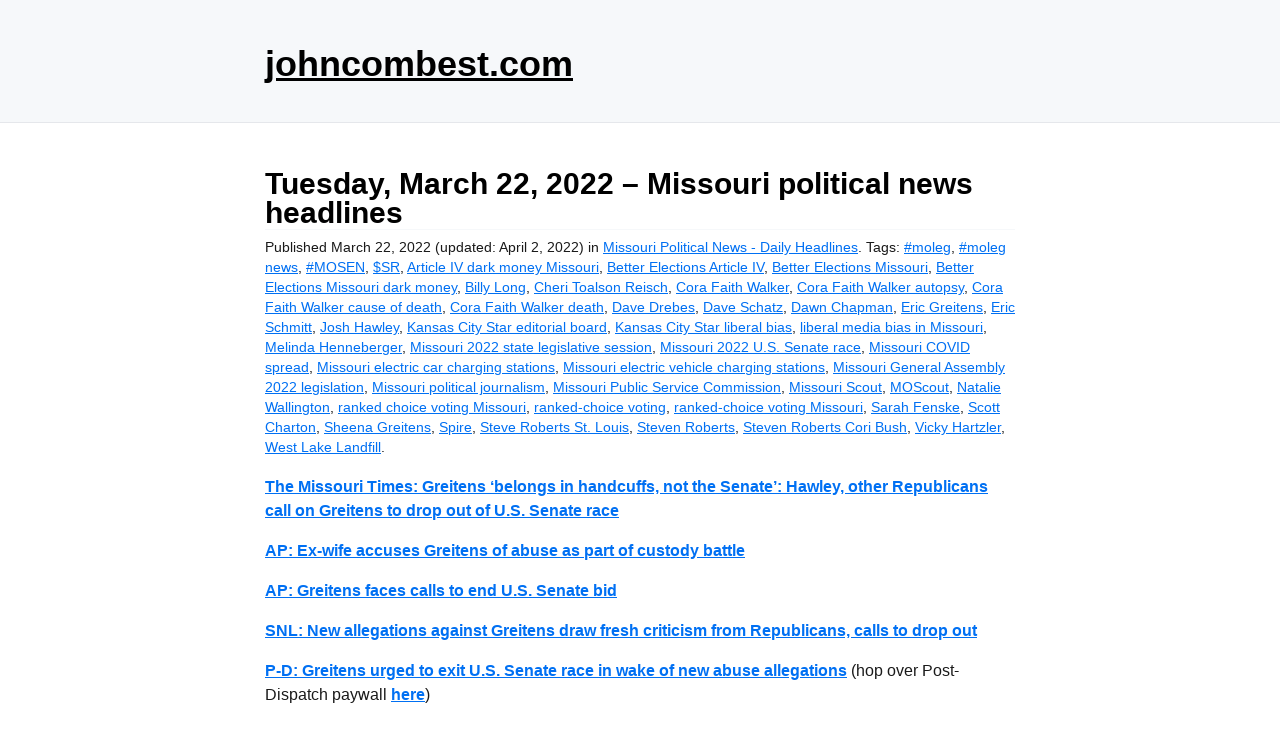

--- FILE ---
content_type: text/html; charset=UTF-8
request_url: https://johncombest.com/2022/03/22/tuesday-march-22-2022-missouri-political-news-headlines/
body_size: 10620
content:
<!DOCTYPE html>
<html lang="en-US">
<head>
    <meta charset="UTF-8">
    <meta name="viewport" content="width=device-width, initial-scale=1.0">
    <title>Tuesday, March 22, 2022 &#8211; Missouri political news headlines &#8211; johncombest.com</title>
<meta name='robots' content='max-image-preview:large' />
<link rel='dns-prefetch' href='//www.googletagmanager.com' />
<link rel='dns-prefetch' href='//pagead2.googlesyndication.com' />
<link rel="alternate" type="application/rss+xml" title="johncombest.com &raquo; Feed" href="https://johncombest.com/feed/" />
<link rel="alternate" type="application/rss+xml" title="johncombest.com &raquo; Comments Feed" href="https://johncombest.com/comments/feed/" />
<link rel="alternate" title="oEmbed (JSON)" type="application/json+oembed" href="https://johncombest.com/wp-json/oembed/1.0/embed?url=https%3A%2F%2Fjohncombest.com%2F2022%2F03%2F22%2Ftuesday-march-22-2022-missouri-political-news-headlines%2F" />
<link rel="alternate" title="oEmbed (XML)" type="text/xml+oembed" href="https://johncombest.com/wp-json/oembed/1.0/embed?url=https%3A%2F%2Fjohncombest.com%2F2022%2F03%2F22%2Ftuesday-march-22-2022-missouri-political-news-headlines%2F&#038;format=xml" />
<style id='wp-img-auto-sizes-contain-inline-css' type='text/css'>
img:is([sizes=auto i],[sizes^="auto," i]){contain-intrinsic-size:3000px 1500px}
/*# sourceURL=wp-img-auto-sizes-contain-inline-css */
</style>
<style id='wp-emoji-styles-inline-css' type='text/css'>

	img.wp-smiley, img.emoji {
		display: inline !important;
		border: none !important;
		box-shadow: none !important;
		height: 1em !important;
		width: 1em !important;
		margin: 0 0.07em !important;
		vertical-align: -0.1em !important;
		background: none !important;
		padding: 0 !important;
	}
/*# sourceURL=wp-emoji-styles-inline-css */
</style>
<style id='wp-block-library-inline-css' type='text/css'>
:root{--wp-block-synced-color:#7a00df;--wp-block-synced-color--rgb:122,0,223;--wp-bound-block-color:var(--wp-block-synced-color);--wp-editor-canvas-background:#ddd;--wp-admin-theme-color:#007cba;--wp-admin-theme-color--rgb:0,124,186;--wp-admin-theme-color-darker-10:#006ba1;--wp-admin-theme-color-darker-10--rgb:0,107,160.5;--wp-admin-theme-color-darker-20:#005a87;--wp-admin-theme-color-darker-20--rgb:0,90,135;--wp-admin-border-width-focus:2px}@media (min-resolution:192dpi){:root{--wp-admin-border-width-focus:1.5px}}.wp-element-button{cursor:pointer}:root .has-very-light-gray-background-color{background-color:#eee}:root .has-very-dark-gray-background-color{background-color:#313131}:root .has-very-light-gray-color{color:#eee}:root .has-very-dark-gray-color{color:#313131}:root .has-vivid-green-cyan-to-vivid-cyan-blue-gradient-background{background:linear-gradient(135deg,#00d084,#0693e3)}:root .has-purple-crush-gradient-background{background:linear-gradient(135deg,#34e2e4,#4721fb 50%,#ab1dfe)}:root .has-hazy-dawn-gradient-background{background:linear-gradient(135deg,#faaca8,#dad0ec)}:root .has-subdued-olive-gradient-background{background:linear-gradient(135deg,#fafae1,#67a671)}:root .has-atomic-cream-gradient-background{background:linear-gradient(135deg,#fdd79a,#004a59)}:root .has-nightshade-gradient-background{background:linear-gradient(135deg,#330968,#31cdcf)}:root .has-midnight-gradient-background{background:linear-gradient(135deg,#020381,#2874fc)}:root{--wp--preset--font-size--normal:16px;--wp--preset--font-size--huge:42px}.has-regular-font-size{font-size:1em}.has-larger-font-size{font-size:2.625em}.has-normal-font-size{font-size:var(--wp--preset--font-size--normal)}.has-huge-font-size{font-size:var(--wp--preset--font-size--huge)}.has-text-align-center{text-align:center}.has-text-align-left{text-align:left}.has-text-align-right{text-align:right}.has-fit-text{white-space:nowrap!important}#end-resizable-editor-section{display:none}.aligncenter{clear:both}.items-justified-left{justify-content:flex-start}.items-justified-center{justify-content:center}.items-justified-right{justify-content:flex-end}.items-justified-space-between{justify-content:space-between}.screen-reader-text{border:0;clip-path:inset(50%);height:1px;margin:-1px;overflow:hidden;padding:0;position:absolute;width:1px;word-wrap:normal!important}.screen-reader-text:focus{background-color:#ddd;clip-path:none;color:#444;display:block;font-size:1em;height:auto;left:5px;line-height:normal;padding:15px 23px 14px;text-decoration:none;top:5px;width:auto;z-index:100000}html :where(.has-border-color){border-style:solid}html :where([style*=border-top-color]){border-top-style:solid}html :where([style*=border-right-color]){border-right-style:solid}html :where([style*=border-bottom-color]){border-bottom-style:solid}html :where([style*=border-left-color]){border-left-style:solid}html :where([style*=border-width]){border-style:solid}html :where([style*=border-top-width]){border-top-style:solid}html :where([style*=border-right-width]){border-right-style:solid}html :where([style*=border-bottom-width]){border-bottom-style:solid}html :where([style*=border-left-width]){border-left-style:solid}html :where(img[class*=wp-image-]){height:auto;max-width:100%}:where(figure){margin:0 0 1em}html :where(.is-position-sticky){--wp-admin--admin-bar--position-offset:var(--wp-admin--admin-bar--height,0px)}@media screen and (max-width:600px){html :where(.is-position-sticky){--wp-admin--admin-bar--position-offset:0px}}

/*# sourceURL=wp-block-library-inline-css */
</style><style id='wp-block-paragraph-inline-css' type='text/css'>
.is-small-text{font-size:.875em}.is-regular-text{font-size:1em}.is-large-text{font-size:2.25em}.is-larger-text{font-size:3em}.has-drop-cap:not(:focus):first-letter{float:left;font-size:8.4em;font-style:normal;font-weight:100;line-height:.68;margin:.05em .1em 0 0;text-transform:uppercase}body.rtl .has-drop-cap:not(:focus):first-letter{float:none;margin-left:.1em}p.has-drop-cap.has-background{overflow:hidden}:root :where(p.has-background){padding:1.25em 2.375em}:where(p.has-text-color:not(.has-link-color)) a{color:inherit}p.has-text-align-left[style*="writing-mode:vertical-lr"],p.has-text-align-right[style*="writing-mode:vertical-rl"]{rotate:180deg}
/*# sourceURL=https://johncombest.com/wp-includes/blocks/paragraph/style.min.css */
</style>
<style id='global-styles-inline-css' type='text/css'>
:root{--wp--preset--aspect-ratio--square: 1;--wp--preset--aspect-ratio--4-3: 4/3;--wp--preset--aspect-ratio--3-4: 3/4;--wp--preset--aspect-ratio--3-2: 3/2;--wp--preset--aspect-ratio--2-3: 2/3;--wp--preset--aspect-ratio--16-9: 16/9;--wp--preset--aspect-ratio--9-16: 9/16;--wp--preset--color--black: #000000;--wp--preset--color--cyan-bluish-gray: #abb8c3;--wp--preset--color--white: #ffffff;--wp--preset--color--pale-pink: #f78da7;--wp--preset--color--vivid-red: #cf2e2e;--wp--preset--color--luminous-vivid-orange: #ff6900;--wp--preset--color--luminous-vivid-amber: #fcb900;--wp--preset--color--light-green-cyan: #7bdcb5;--wp--preset--color--vivid-green-cyan: #00d084;--wp--preset--color--pale-cyan-blue: #8ed1fc;--wp--preset--color--vivid-cyan-blue: #0693e3;--wp--preset--color--vivid-purple: #9b51e0;--wp--preset--gradient--vivid-cyan-blue-to-vivid-purple: linear-gradient(135deg,rgb(6,147,227) 0%,rgb(155,81,224) 100%);--wp--preset--gradient--light-green-cyan-to-vivid-green-cyan: linear-gradient(135deg,rgb(122,220,180) 0%,rgb(0,208,130) 100%);--wp--preset--gradient--luminous-vivid-amber-to-luminous-vivid-orange: linear-gradient(135deg,rgb(252,185,0) 0%,rgb(255,105,0) 100%);--wp--preset--gradient--luminous-vivid-orange-to-vivid-red: linear-gradient(135deg,rgb(255,105,0) 0%,rgb(207,46,46) 100%);--wp--preset--gradient--very-light-gray-to-cyan-bluish-gray: linear-gradient(135deg,rgb(238,238,238) 0%,rgb(169,184,195) 100%);--wp--preset--gradient--cool-to-warm-spectrum: linear-gradient(135deg,rgb(74,234,220) 0%,rgb(151,120,209) 20%,rgb(207,42,186) 40%,rgb(238,44,130) 60%,rgb(251,105,98) 80%,rgb(254,248,76) 100%);--wp--preset--gradient--blush-light-purple: linear-gradient(135deg,rgb(255,206,236) 0%,rgb(152,150,240) 100%);--wp--preset--gradient--blush-bordeaux: linear-gradient(135deg,rgb(254,205,165) 0%,rgb(254,45,45) 50%,rgb(107,0,62) 100%);--wp--preset--gradient--luminous-dusk: linear-gradient(135deg,rgb(255,203,112) 0%,rgb(199,81,192) 50%,rgb(65,88,208) 100%);--wp--preset--gradient--pale-ocean: linear-gradient(135deg,rgb(255,245,203) 0%,rgb(182,227,212) 50%,rgb(51,167,181) 100%);--wp--preset--gradient--electric-grass: linear-gradient(135deg,rgb(202,248,128) 0%,rgb(113,206,126) 100%);--wp--preset--gradient--midnight: linear-gradient(135deg,rgb(2,3,129) 0%,rgb(40,116,252) 100%);--wp--preset--font-size--small: 13px;--wp--preset--font-size--medium: 20px;--wp--preset--font-size--large: 36px;--wp--preset--font-size--x-large: 42px;--wp--preset--spacing--20: 0.44rem;--wp--preset--spacing--30: 0.67rem;--wp--preset--spacing--40: 1rem;--wp--preset--spacing--50: 1.5rem;--wp--preset--spacing--60: 2.25rem;--wp--preset--spacing--70: 3.38rem;--wp--preset--spacing--80: 5.06rem;--wp--preset--shadow--natural: 6px 6px 9px rgba(0, 0, 0, 0.2);--wp--preset--shadow--deep: 12px 12px 50px rgba(0, 0, 0, 0.4);--wp--preset--shadow--sharp: 6px 6px 0px rgba(0, 0, 0, 0.2);--wp--preset--shadow--outlined: 6px 6px 0px -3px rgb(255, 255, 255), 6px 6px rgb(0, 0, 0);--wp--preset--shadow--crisp: 6px 6px 0px rgb(0, 0, 0);}:where(.is-layout-flex){gap: 0.5em;}:where(.is-layout-grid){gap: 0.5em;}body .is-layout-flex{display: flex;}.is-layout-flex{flex-wrap: wrap;align-items: center;}.is-layout-flex > :is(*, div){margin: 0;}body .is-layout-grid{display: grid;}.is-layout-grid > :is(*, div){margin: 0;}:where(.wp-block-columns.is-layout-flex){gap: 2em;}:where(.wp-block-columns.is-layout-grid){gap: 2em;}:where(.wp-block-post-template.is-layout-flex){gap: 1.25em;}:where(.wp-block-post-template.is-layout-grid){gap: 1.25em;}.has-black-color{color: var(--wp--preset--color--black) !important;}.has-cyan-bluish-gray-color{color: var(--wp--preset--color--cyan-bluish-gray) !important;}.has-white-color{color: var(--wp--preset--color--white) !important;}.has-pale-pink-color{color: var(--wp--preset--color--pale-pink) !important;}.has-vivid-red-color{color: var(--wp--preset--color--vivid-red) !important;}.has-luminous-vivid-orange-color{color: var(--wp--preset--color--luminous-vivid-orange) !important;}.has-luminous-vivid-amber-color{color: var(--wp--preset--color--luminous-vivid-amber) !important;}.has-light-green-cyan-color{color: var(--wp--preset--color--light-green-cyan) !important;}.has-vivid-green-cyan-color{color: var(--wp--preset--color--vivid-green-cyan) !important;}.has-pale-cyan-blue-color{color: var(--wp--preset--color--pale-cyan-blue) !important;}.has-vivid-cyan-blue-color{color: var(--wp--preset--color--vivid-cyan-blue) !important;}.has-vivid-purple-color{color: var(--wp--preset--color--vivid-purple) !important;}.has-black-background-color{background-color: var(--wp--preset--color--black) !important;}.has-cyan-bluish-gray-background-color{background-color: var(--wp--preset--color--cyan-bluish-gray) !important;}.has-white-background-color{background-color: var(--wp--preset--color--white) !important;}.has-pale-pink-background-color{background-color: var(--wp--preset--color--pale-pink) !important;}.has-vivid-red-background-color{background-color: var(--wp--preset--color--vivid-red) !important;}.has-luminous-vivid-orange-background-color{background-color: var(--wp--preset--color--luminous-vivid-orange) !important;}.has-luminous-vivid-amber-background-color{background-color: var(--wp--preset--color--luminous-vivid-amber) !important;}.has-light-green-cyan-background-color{background-color: var(--wp--preset--color--light-green-cyan) !important;}.has-vivid-green-cyan-background-color{background-color: var(--wp--preset--color--vivid-green-cyan) !important;}.has-pale-cyan-blue-background-color{background-color: var(--wp--preset--color--pale-cyan-blue) !important;}.has-vivid-cyan-blue-background-color{background-color: var(--wp--preset--color--vivid-cyan-blue) !important;}.has-vivid-purple-background-color{background-color: var(--wp--preset--color--vivid-purple) !important;}.has-black-border-color{border-color: var(--wp--preset--color--black) !important;}.has-cyan-bluish-gray-border-color{border-color: var(--wp--preset--color--cyan-bluish-gray) !important;}.has-white-border-color{border-color: var(--wp--preset--color--white) !important;}.has-pale-pink-border-color{border-color: var(--wp--preset--color--pale-pink) !important;}.has-vivid-red-border-color{border-color: var(--wp--preset--color--vivid-red) !important;}.has-luminous-vivid-orange-border-color{border-color: var(--wp--preset--color--luminous-vivid-orange) !important;}.has-luminous-vivid-amber-border-color{border-color: var(--wp--preset--color--luminous-vivid-amber) !important;}.has-light-green-cyan-border-color{border-color: var(--wp--preset--color--light-green-cyan) !important;}.has-vivid-green-cyan-border-color{border-color: var(--wp--preset--color--vivid-green-cyan) !important;}.has-pale-cyan-blue-border-color{border-color: var(--wp--preset--color--pale-cyan-blue) !important;}.has-vivid-cyan-blue-border-color{border-color: var(--wp--preset--color--vivid-cyan-blue) !important;}.has-vivid-purple-border-color{border-color: var(--wp--preset--color--vivid-purple) !important;}.has-vivid-cyan-blue-to-vivid-purple-gradient-background{background: var(--wp--preset--gradient--vivid-cyan-blue-to-vivid-purple) !important;}.has-light-green-cyan-to-vivid-green-cyan-gradient-background{background: var(--wp--preset--gradient--light-green-cyan-to-vivid-green-cyan) !important;}.has-luminous-vivid-amber-to-luminous-vivid-orange-gradient-background{background: var(--wp--preset--gradient--luminous-vivid-amber-to-luminous-vivid-orange) !important;}.has-luminous-vivid-orange-to-vivid-red-gradient-background{background: var(--wp--preset--gradient--luminous-vivid-orange-to-vivid-red) !important;}.has-very-light-gray-to-cyan-bluish-gray-gradient-background{background: var(--wp--preset--gradient--very-light-gray-to-cyan-bluish-gray) !important;}.has-cool-to-warm-spectrum-gradient-background{background: var(--wp--preset--gradient--cool-to-warm-spectrum) !important;}.has-blush-light-purple-gradient-background{background: var(--wp--preset--gradient--blush-light-purple) !important;}.has-blush-bordeaux-gradient-background{background: var(--wp--preset--gradient--blush-bordeaux) !important;}.has-luminous-dusk-gradient-background{background: var(--wp--preset--gradient--luminous-dusk) !important;}.has-pale-ocean-gradient-background{background: var(--wp--preset--gradient--pale-ocean) !important;}.has-electric-grass-gradient-background{background: var(--wp--preset--gradient--electric-grass) !important;}.has-midnight-gradient-background{background: var(--wp--preset--gradient--midnight) !important;}.has-small-font-size{font-size: var(--wp--preset--font-size--small) !important;}.has-medium-font-size{font-size: var(--wp--preset--font-size--medium) !important;}.has-large-font-size{font-size: var(--wp--preset--font-size--large) !important;}.has-x-large-font-size{font-size: var(--wp--preset--font-size--x-large) !important;}
/*# sourceURL=global-styles-inline-css */
</style>

<style id='classic-theme-styles-inline-css' type='text/css'>
/*! This file is auto-generated */
.wp-block-button__link{color:#fff;background-color:#32373c;border-radius:9999px;box-shadow:none;text-decoration:none;padding:calc(.667em + 2px) calc(1.333em + 2px);font-size:1.125em}.wp-block-file__button{background:#32373c;color:#fff;text-decoration:none}
/*# sourceURL=/wp-includes/css/classic-themes.min.css */
</style>
<link rel='stylesheet' id='newcss-dist-css' href='https://johncombest.com/wp-content/themes/newcss/assets/css/new.css?ver=1.1.3' type='text/css' media='all' />
<link rel='stylesheet' id='newcss-customised-css' href='https://johncombest.com/wp-content/themes/newcss/style.css?ver=1.0.2' type='text/css' media='all' />

<!-- Google tag (gtag.js) snippet added by Site Kit -->
<!-- Google Analytics snippet added by Site Kit -->
<script type="text/javascript" src="https://www.googletagmanager.com/gtag/js?id=GT-PBK4V5HC" id="google_gtagjs-js" async></script>
<script type="text/javascript" id="google_gtagjs-js-after">
/* <![CDATA[ */
window.dataLayer = window.dataLayer || [];function gtag(){dataLayer.push(arguments);}
gtag("set","linker",{"domains":["johncombest.com"]});
gtag("js", new Date());
gtag("set", "developer_id.dZTNiMT", true);
gtag("config", "GT-PBK4V5HC");
 window._googlesitekit = window._googlesitekit || {}; window._googlesitekit.throttledEvents = []; window._googlesitekit.gtagEvent = (name, data) => { var key = JSON.stringify( { name, data } ); if ( !! window._googlesitekit.throttledEvents[ key ] ) { return; } window._googlesitekit.throttledEvents[ key ] = true; setTimeout( () => { delete window._googlesitekit.throttledEvents[ key ]; }, 5 ); gtag( "event", name, { ...data, event_source: "site-kit" } ); }; 
//# sourceURL=google_gtagjs-js-after
/* ]]> */
</script>
<link rel="https://api.w.org/" href="https://johncombest.com/wp-json/" /><link rel="alternate" title="JSON" type="application/json" href="https://johncombest.com/wp-json/wp/v2/posts/10029" /><link rel="EditURI" type="application/rsd+xml" title="RSD" href="https://johncombest.com/xmlrpc.php?rsd" />
<meta name="generator" content="WordPress 6.9" />
<link rel="canonical" href="https://johncombest.com/2022/03/22/tuesday-march-22-2022-missouri-political-news-headlines/" />
<link rel='shortlink' href='https://johncombest.com/?p=10029' />
<meta name="generator" content="Site Kit by Google 1.170.0" />
<!-- Google AdSense meta tags added by Site Kit -->
<meta name="google-adsense-platform-account" content="ca-host-pub-2644536267352236">
<meta name="google-adsense-platform-domain" content="sitekit.withgoogle.com">
<!-- End Google AdSense meta tags added by Site Kit -->

<!-- Google AdSense snippet added by Site Kit -->
<script type="text/javascript" async="async" src="https://pagead2.googlesyndication.com/pagead/js/adsbygoogle.js?client=ca-pub-2383412294049984&amp;host=ca-host-pub-2644536267352236" crossorigin="anonymous"></script>

<!-- End Google AdSense snippet added by Site Kit -->
</head>
<body class="wp-singular post-template-default single single-post postid-10029 single-format-standard wp-theme-newcss">
    <header>
        <a class="screen-reader-text skip-link" href="#content">Skip to content</a>
        <h1><a href="https://johncombest.com/" rel="home">johncombest.com</a></h1>
        <nav>
                </nav>
    </header>    <main id="content">
                
        <article id="post-10029" class="post-10029 post type-post status-publish format-standard hentry category-missouri-political-news-daily-headlines tag-moleg tag-moleg-news tag-mosen tag-sr tag-article-iv-dark-money-missouri tag-better-elections-article-iv tag-better-elections-missouri tag-better-elections-missouri-dark-money tag-billy-long tag-cheri-toalson-reisch tag-cora-faith-walker tag-cora-faith-walker-autopsy tag-cora-faith-walker-cause-of-death tag-cora-faith-walker-death tag-dave-drebes tag-dave-schatz tag-dawn-chapman tag-eric-greitens tag-eric-schmitt tag-josh-hawley tag-kansas-city-star-editorial-board tag-kansas-city-star-liberal-bias tag-liberal-media-bias-in-missouri tag-melinda-henneberger tag-missouri-2022-state-legislative-session tag-missouri-2022-u-s-senate-race tag-missouri-covid-spread tag-missouri-electric-car-charging-stations tag-missouri-electric-vehicle-charging-stations tag-missouri-general-assembly-2022-legislation tag-missouri-political-journalism tag-missouri-public-service-commission tag-missouri-scout tag-moscout tag-natalie-wallington tag-ranked-choice-voting-missouri tag-ranked-choice-voting tag-ranked-choice-voting-missouri-2 tag-sarah-fenske tag-scott-charton tag-sheena-greitens tag-spire tag-steve-roberts-st-louis tag-steven-roberts tag-steven-roberts-cori-bush tag-vicky-hartzler tag-west-lake-landfill">
            <h2>Tuesday, March 22, 2022 &#8211; Missouri political news headlines</h2>
            <small><p>Published <time>March 22, 2022</time> (updated: <time>April 2, 2022</time>) in <a href="https://johncombest.com/category/missouri-political-news-daily-headlines/" rel="category tag">Missouri Political News - Daily Headlines</a>.  Tags: <a href="https://johncombest.com/tag/moleg/" rel="tag">#moleg</a>, <a href="https://johncombest.com/tag/moleg-news/" rel="tag">#moleg news</a>, <a href="https://johncombest.com/tag/mosen/" rel="tag">#MOSEN</a>, <a href="https://johncombest.com/tag/sr/" rel="tag">$SR</a>, <a href="https://johncombest.com/tag/article-iv-dark-money-missouri/" rel="tag">Article IV dark money Missouri</a>, <a href="https://johncombest.com/tag/better-elections-article-iv/" rel="tag">Better Elections Article IV</a>, <a href="https://johncombest.com/tag/better-elections-missouri/" rel="tag">Better Elections Missouri</a>, <a href="https://johncombest.com/tag/better-elections-missouri-dark-money/" rel="tag">Better Elections Missouri dark money</a>, <a href="https://johncombest.com/tag/billy-long/" rel="tag">Billy Long</a>, <a href="https://johncombest.com/tag/cheri-toalson-reisch/" rel="tag">Cheri Toalson Reisch</a>, <a href="https://johncombest.com/tag/cora-faith-walker/" rel="tag">Cora Faith Walker</a>, <a href="https://johncombest.com/tag/cora-faith-walker-autopsy/" rel="tag">Cora Faith Walker autopsy</a>, <a href="https://johncombest.com/tag/cora-faith-walker-cause-of-death/" rel="tag">Cora Faith Walker cause of death</a>, <a href="https://johncombest.com/tag/cora-faith-walker-death/" rel="tag">Cora Faith Walker death</a>, <a href="https://johncombest.com/tag/dave-drebes/" rel="tag">Dave Drebes</a>, <a href="https://johncombest.com/tag/dave-schatz/" rel="tag">Dave Schatz</a>, <a href="https://johncombest.com/tag/dawn-chapman/" rel="tag">Dawn Chapman</a>, <a href="https://johncombest.com/tag/eric-greitens/" rel="tag">Eric Greitens</a>, <a href="https://johncombest.com/tag/eric-schmitt/" rel="tag">Eric Schmitt</a>, <a href="https://johncombest.com/tag/josh-hawley/" rel="tag">Josh Hawley</a>, <a href="https://johncombest.com/tag/kansas-city-star-editorial-board/" rel="tag">Kansas City Star editorial board</a>, <a href="https://johncombest.com/tag/kansas-city-star-liberal-bias/" rel="tag">Kansas City Star liberal bias</a>, <a href="https://johncombest.com/tag/liberal-media-bias-in-missouri/" rel="tag">liberal media bias in Missouri</a>, <a href="https://johncombest.com/tag/melinda-henneberger/" rel="tag">Melinda Henneberger</a>, <a href="https://johncombest.com/tag/missouri-2022-state-legislative-session/" rel="tag">Missouri 2022 state legislative session</a>, <a href="https://johncombest.com/tag/missouri-2022-u-s-senate-race/" rel="tag">Missouri 2022 U.S. Senate race</a>, <a href="https://johncombest.com/tag/missouri-covid-spread/" rel="tag">Missouri COVID spread</a>, <a href="https://johncombest.com/tag/missouri-electric-car-charging-stations/" rel="tag">Missouri electric car charging stations</a>, <a href="https://johncombest.com/tag/missouri-electric-vehicle-charging-stations/" rel="tag">Missouri electric vehicle charging stations</a>, <a href="https://johncombest.com/tag/missouri-general-assembly-2022-legislation/" rel="tag">Missouri General Assembly 2022 legislation</a>, <a href="https://johncombest.com/tag/missouri-political-journalism/" rel="tag">Missouri political journalism</a>, <a href="https://johncombest.com/tag/missouri-public-service-commission/" rel="tag">Missouri Public Service Commission</a>, <a href="https://johncombest.com/tag/missouri-scout/" rel="tag">Missouri Scout</a>, <a href="https://johncombest.com/tag/moscout/" rel="tag">MOScout</a>, <a href="https://johncombest.com/tag/natalie-wallington/" rel="tag">Natalie Wallington</a>, <a href="https://johncombest.com/tag/ranked-choice-voting-missouri/" rel="tag">ranked choice voting Missouri</a>, <a href="https://johncombest.com/tag/ranked-choice-voting/" rel="tag">ranked-choice voting</a>, <a href="https://johncombest.com/tag/ranked-choice-voting-missouri-2/" rel="tag">ranked-choice voting Missouri</a>, <a href="https://johncombest.com/tag/sarah-fenske/" rel="tag">Sarah Fenske</a>, <a href="https://johncombest.com/tag/scott-charton/" rel="tag">Scott Charton</a>, <a href="https://johncombest.com/tag/sheena-greitens/" rel="tag">Sheena Greitens</a>, <a href="https://johncombest.com/tag/spire/" rel="tag">Spire</a>, <a href="https://johncombest.com/tag/steve-roberts-st-louis/" rel="tag">Steve Roberts St. Louis</a>, <a href="https://johncombest.com/tag/steven-roberts/" rel="tag">Steven Roberts</a>, <a href="https://johncombest.com/tag/steven-roberts-cori-bush/" rel="tag">Steven Roberts Cori Bush</a>, <a href="https://johncombest.com/tag/vicky-hartzler/" rel="tag">Vicky Hartzler</a>, <a href="https://johncombest.com/tag/west-lake-landfill/" rel="tag">West Lake Landfill</a>.</p></small>
                        <section>
                
<p><strong><a rel="noreferrer noopener" href="https://themissouritimes.com/hawley-other-republicans-call-on-greitens-to-drop-out-of-the-race/" target="_blank">The Missouri Times:  Greitens ‘belongs in handcuffs, not the Senate’: Hawley, other Republicans call on Greitens to drop out of U.S. Senate race</a></strong></p>



<p><strong><a href="https://apnews.com/article/2022-midterm-elections-texas-eric-greitens-missouri-elections-0f24f4daa98e0a310cd72acb0cb3764e">AP:  Ex-wife accuses Greitens of abuse as part of custody battle</a></strong></p>



<p><strong><a href="https://apnews.com/article/2022-midterm-elections-elections-eric-greitens-missouri-vicky-hartzler-4df0601e2d15857b4528bfab23fbe957" target="_blank" rel="noreferrer noopener">AP:  Greitens faces calls to end U.S. Senate bid</a></strong></p>



<p><strong><a href="https://www.news-leader.com/story/news/politics/elections/2022/03/21/greitens-allegations-draw-republican-criticism-calls-drop-out/9454507002/" target="_blank" rel="noreferrer noopener">SNL:  New allegations against Greitens draw fresh criticism from Republicans, calls to drop out</a></strong></p>



<p><strong><a rel="noreferrer noopener" href="https://www.stltoday.com/news/local/govt-and-politics/greitens-urged-to-exit-u-s-senate-race-in-wake-of-new-abuse-allegations/article_1e976b71-46e7-595b-85e6-249dfe330b50.html#tracking-source=home-top-story" target="_blank">P-D:  Greitens urged to exit U.S. Senate race in wake of new abuse allegations</a></strong> (hop over Post-Dispatch paywall <strong><a href="https://12ft.io/proxy?q=https%3A%2F%2Fwww.stltoday.com%2Fnews%2Flocal%2Fgovt-and-politics%2Fgreitens-urged-to-exit-u-s-senate-race-in-wake-of-new-abuse-allegations%2Farticle_1e976b71-46e7-595b-85e6-249dfe330b50.html%23tracking-source%3Dhome-top-story" target="_blank" rel="noreferrer noopener">here</a></strong>)</p>



<p><strong><a href="https://www.kansascity.com/news/politics-government/article259626149.html" target="_blank" rel="noreferrer noopener">KC Star:  Eric Greitens, accused of striking child and threatening ex-wife, pressured to drop out</a></strong></p>



<p><strong><a href="https://www.kansascity.com/news/politics-government/article259620209.html" target="_blank" rel="noreferrer noopener">KC Star:  Candidates call on Greitens to drop out of U.S. Senate race after new allegations emerge</a></strong></p>



<p><strong><a href="https://www.kcur.org/news/2022-03-21/eric-greitens-accused-by-ex-wife-of-physically-abusing-his-family-unstable-and-coercive-behavior" target="_blank" rel="noreferrer noopener">KCUR:  Eric Greitens accused by ex-wife of physically abusing his family, &#8216;unstable and coercive&#8217; behavior</a></strong></p>



<p><strong><a rel="noreferrer noopener" href="https://www.missourinet.com/2022/03/21/eric-greitens-campaign-responds-to-former-wifes-abuse-lawsuit/" target="_blank">Missourinet:  Greitens&#8217; campaign responds to former wife&#8217;s abuse lawsuit</a></strong></p>



<p><strong><a href="https://www.bizjournals.com/stlouis/news/2022/03/21/drebes-a-steve.html" target="_blank" rel="noreferrer noopener">Dave Drebes, via St. Louis Business Journal:  A Steve Roberts challenge to Cori Bush may prove irresistible — plus 3 other situations to watch as candidate filing closes</a></strong></p>



<p><a rel="noreferrer noopener" href="https://www.stltoday.com/news/local/crime-and-courts/top-st-louis-public-safety-officer-says-no-foul-play-in-cora-walker-s-death/article_fd2ad1c8-b641-5198-b022-87df21176dc5.html" target="_blank"><strong>P-D:  Top St. Louis public safety officer says ‘no foul play’ in Cora Walker’s death</strong></a> (hop over Post-Dispatch paywall <strong><a href="https://www.stltoday.com/news/local/crime-and-courts/top-st-louis-public-safety-officer-says-no-foul-play-in-cora-walker-s-death/article_fd2ad1c8-b641-5198-b022-87df21176dc5.html#tracking-source=home-top-story" target="_blank" rel="noreferrer noopener">here</a></strong>)</p>



<p><a rel="noreferrer noopener" href="https://www.stltoday.com/news/multimedia/videos/watch-now-st-louis-public-safety-director-gives-update-on-death-of-cora-faith-walker/video_05aac413-f955-5733-ab98-6124a68ffd3d.html" target="_blank"><strong>P-D:  Video:  St. Louis public safety director gives update on death of Cora Faith Walker</strong></a> (hop over Post-Dispatch paywall <strong><a href="https://12ft.io/proxy?q=https%3A%2F%2Fwww.stltoday.com%2Fnews%2Fmultimedia%2Fvideos%2Fwatch-now-st-louis-public-safety-director-gives-update-on-death-of-cora-faith-walker%2Fvideo_05aac413-f955-5733-ab98-6124a68ffd3d.html" target="_blank" rel="noreferrer noopener">here</a></strong>)</p>



<p><strong><a href="https://fox2now.com/news/missouri/how-voters-could-change-missouris-election-process/" target="_blank" rel="noreferrer noopener">Fox 2 (St. Louis):  Campaign profile:  Better Elections Missouri promo piece:  Comments from spokesman Scott Charton</a></strong></p>



<p><strong><a href="https://www.centralmoinfo.com/rep-toalson-reisch-hoping-for-clearer-path-for-bills-in-second-half-of-legislative-session/" target="_blank" rel="noreferrer noopener">KRES/KWIX (Moberly):  Rep. Cheri Toalson Reisch (R-Hallsville) on Legislature&#8217;s time crunch</a></strong></p>



<p><strong><a href="https://www.columbiamissourian.com/news/state_news/senate-returns-from-spring-break-with-a-flurry-of-activity/article_215a6c86-a96d-11ec-ba91-d3cd80b2ae21.html#tncms-source=johncombest.com" target="_blank" rel="noreferrer noopener">Columbia Missourian:  Senate returns from spring break with a flurry of activity</a></strong></p>



<p><strong><a rel="noreferrer noopener" href="https://www.newstribune.com/news/2022/mar/22/rural-business-investment-program-moving-through/" target="_blank">JCNT:  Rural business investment program moving through Missouri General Assembly</a></strong> (hop over Post-Dispatch paywall <strong><a href="https://12ft.io/proxy?q=https%3A%2F%2Fwww.newstribune.com%2Fnews%2F2022%2Fmar%2F22%2Frural-business-investment-program-moving-through%2F" target="_blank" rel="noreferrer noopener">here</a></strong>)</p>



<p><strong><a rel="noreferrer noopener" href="https://www.newstribune.com/news/2022/mar/22/acting-dhss-director-testifies-before-house/" target="_blank">JCNT:  Acting DHSS director testifies before Missouri House health panel</a></strong> (hop over Post-Dispatch paywall <strong><a href="https://12ft.io/proxy?q=https%3A%2F%2Fwww.newstribune.com%2Fnews%2F2022%2Fmar%2F22%2Facting-dhss-director-testifies-before-house%2F" target="_blank" rel="noreferrer noopener">here</a></strong>)</p>



<p><strong><a rel="noreferrer noopener" href="https://www.newstribune.com/news/2022/mar/22/bill-would-allow-use-of-some-hallucinogens-for/" target="_blank">JCNT:  Bill would allow use of some hallucinogens for PTSD treatment</a></strong> (hop over News-Tribune paywall <strong><a href="https://12ft.io/proxy?q=https%3A%2F%2Fwww.newstribune.com%2Fnews%2F2022%2Fmar%2F22%2Fbill-would-allow-use-of-some-hallucinogens-for%2F" target="_blank" rel="noreferrer noopener">here</a></strong>)</p>



<p><strong><a rel="noreferrer noopener" href="https://www.stltoday.com/news/local/govt-and-politics/interesting-times-at-missouri-capitol-as-lawmakers-consider-bill-to-legalize-certain-psychedelic-drugs/article_857719e6-0fa2-5cae-88f2-fd3b9ad8685c.html" target="_blank">P-D:  &#8216;Interesting times’ at Missouri Capitol, as lawmakers consider bill to legalize certain psychedelic drugs</a></strong> (hop over Post-Dispatch paywall <strong><a href="https://12ft.io/proxy?q=https%3A%2F%2Fwww.stltoday.com%2Fnews%2Flocal%2Fgovt-and-politics%2Finteresting-times-at-missouri-capitol-as-lawmakers-consider-bill-to-legalize-certain-psychedelic-drugs%2Farticle_857719e6-0fa2-5cae-88f2-fd3b9ad8685c.html%23%3A%7E%3Atext%3DJEFFERSON%2520CITY%2520%25E2%2580%2594%2520Missouri%2520state%2520lawmakers%2Cat%2520a%2520committee%2520hearing%2520Monday." target="_blank" rel="noreferrer noopener">here</a></strong>)</p>



<p><strong><a href="https://www.columbiamissourian.com/news/state_news/proposed-bill-would-provide-restitution-for-exoneration/article_8d993710-a94f-11ec-850b-236f7a784fdb.html" target="_blank" rel="noreferrer noopener">Columbia Missourian:  Proposed bill would provide restitution for exoneration</a></strong></p>



<p><strong><a rel="noreferrer noopener" href="https://www.semissourian.com/story/2936631.html" target="_blank">SE Missourian</a><a rel="noreferrer noopener" href="https://www.semissourian.com/story/2936631.html" target="_blank">&#8216;</a><a rel="noreferrer noopener" href="https://www.semissourian.com/story/2936631.html" target="_blank">s</a><a rel="noreferrer noopener" href="https://www.semissourian.com/story/2936631.html" target="_blank"> </a><a rel="noreferrer noopener" href="https://www.semissourian.com/story/2936631.html" target="_blank">B</a><a rel="noreferrer noopener" href="https://www.semissourian.com/story/2936631.html" target="_blank"> </a><a rel="noreferrer noopener" href="https://www.semissourian.com/story/2936631.html" target="_blank">M</a><a rel="noreferrer noopener" href="https://www.semissourian.com/story/2936631.html" target="_blank">a</a><a rel="noreferrer noopener" href="https://www.semissourian.com/story/2936631.html" target="_blank">g</a><a rel="noreferrer noopener" href="https://www.semissourian.com/story/2936631.html" target="_blank">a</a><a rel="noreferrer noopener" href="https://www.semissourian.com/story/2936631.html" target="_blank">z</a><a rel="noreferrer noopener" href="https://www.semissourian.com/story/2936631.html" target="_blank">i</a><a rel="noreferrer noopener" href="https://www.semissourian.com/story/2936631.html" target="_blank">n</a><a href="https://www.semissourian.com/story/2936631.html" target="_blank" rel="noreferrer noopener">e</a><a rel="noreferrer noopener" href="https://www.semissourian.com/story/2936631.html" target="_blank">:  Charging forward: The latest on electric vehicles in Southeast Missouri</a></strong></p>



<p><strong><a href="https://news.stlpublicradio.org/show/st-louis-on-the-air/2022-03-21/as-west-lake-landfill-cleanup-gets-delayed-just-moms-stl-wants-answers" target="_blank" rel="noreferrer noopener">St. Louis Public Radio:&nbsp; St. Louis on the Air with Sarah Fenske:&nbsp; As West Lake Landfill cleanup gets delayed, Just Moms STL hero Dawn Chapman wants answers</a></strong></p>



<p><strong><a rel="noreferrer noopener" href="https://www.kansascity.com/opinion/editorials/article259621069.html" target="_blank">KC Star editorial:  Josh Hawley’s ‘smear’ against Ketanji Brown Jackson is Missouri senator’s hallmark</a></strong></p>



<p><strong><a rel="noreferrer noopener" href="https://www.stltoday.com/opinion/editorial/editorial-sexual-assault-victims-are-victimized-again-by-missouris-legislative-zealots/article_8b2e911b-2e7f-5771-932b-94f1a95d0475.html" target="_blank">P-D editorial:  Sexual assault victims are victimized again by Missouri&#8217;s legislative zealots, the &#8220;Missouri Senate’s Crazy Caucus</a></strong>&#8221; (hop over Post-Dispatch paywall <strong><a href="https://12ft.io/proxy?q=https%3A%2F%2Fwww.stltoday.com%2Fopinion%2Feditorial%2Feditorial-sexual-assault-victims-are-victimized-again-by-missouris-legislative-zealots%2Farticle_8b2e911b-2e7f-5771-932b-94f1a95d0475.html%23tracking-source%3Dhome-the-latest" target="_blank" rel="noreferrer noopener">here</a></strong>)</p>



<p><strong><a rel="noreferrer noopener" href="https://www.kansascity.com/opinion/opn-columns-blogs/melinda-henneberger/article259639134.html" target="_blank">KC Star&#8217;s Melinda Henneberger</a><a href="https://www.kansascity.com/opinion/opn-columns-blogs/melinda-henneberger/article259639134.html" target="_blank" rel="noreferrer noopener">:</a><a rel="noreferrer noopener" href="https://www.kansascity.com/opinion/opn-columns-blogs/melinda-henneberger/article259639134.html" target="_blank">  Credentials are no protection against intimidation and abuse. Just ask Sheena Greitens</a></strong></p>



<p><strong><a href="https://www.columbiamissourian.com/opinion/local_columnists/who-is-qualified-to-tell-teachers-what-they-can-and-cannot-teach-about-history-not/article_bb43a162-a924-11ec-a13f-ef055c6e3041.html" target="_blank" rel="noreferrer noopener">Columbia Missourian op-ed:  &#8220;Certified Diversity FaciliTrainer&#8221; defends critical race theory in Missouri schools</a></strong></p>



<p><strong><a href="https://www.kansascity.com/news/state/missouri/article259631834.html" target="_blank" rel="noreferrer noopener">KC Star &#8220;Service Journalism Team&#8217;s&#8221; Natalie Wallington:  How to complain to the Missouri Public Service Commission about Spire&#8217;s rate hike</a></strong></p>



<p><strong><a rel="noreferrer noopener" href="https://www.stltoday.com/opinion/mailbag/letter-virvus-jones-tweets-retweeted-by-mayor-arent-news/article_d6dbd013-5784-5500-ab6c-c6a0454d1564.html" target="_blank">P-D letter:  St. Louis City woman offended by columnist Antonio French calling Cora Faith Walker &#8220;beautiful&#8221;</a></strong> (hop over Post-Dispatch paywall <strong><a href="https://12ft.io/proxy?q=https%3A%2F%2Fwww.stltoday.com%2Fopinion%2Fmailbag%2Fletter-virvus-jones-tweets-retweeted-by-mayor-arent-news%2Farticle_d6dbd013-5784-5500-ab6c-c6a0454d1564.html" target="_blank" rel="noreferrer noopener">here</a></strong>)</p>



<p><strong><a rel="noreferrer noopener" href="https://johncombest.com/johncombest-com-faq-for-readers/" target="_blank">FAQ for readers and journalists</a></strong></p>
            </section>
        </article>

                
        
        <aside>
            <h3>About the author</h3>
            <p>Missouri&#039;s political news website since October 2001.</p>
        </aside>
        
                    </main>
<script type="speculationrules">
{"prefetch":[{"source":"document","where":{"and":[{"href_matches":"/*"},{"not":{"href_matches":["/wp-*.php","/wp-admin/*","/wp-content/uploads/*","/wp-content/*","/wp-content/plugins/*","/wp-content/themes/newcss/*","/*\\?(.+)"]}},{"not":{"selector_matches":"a[rel~=\"nofollow\"]"}},{"not":{"selector_matches":".no-prefetch, .no-prefetch a"}}]},"eagerness":"conservative"}]}
</script>
<script type="text/javascript" src="https://johncombest.com/wp-includes/js/comment-reply.min.js?ver=6.9" id="comment-reply-js" async="async" data-wp-strategy="async" fetchpriority="low"></script>
<script id="wp-emoji-settings" type="application/json">
{"baseUrl":"https://s.w.org/images/core/emoji/17.0.2/72x72/","ext":".png","svgUrl":"https://s.w.org/images/core/emoji/17.0.2/svg/","svgExt":".svg","source":{"concatemoji":"https://johncombest.com/wp-includes/js/wp-emoji-release.min.js?ver=6.9"}}
</script>
<script type="module">
/* <![CDATA[ */
/*! This file is auto-generated */
const a=JSON.parse(document.getElementById("wp-emoji-settings").textContent),o=(window._wpemojiSettings=a,"wpEmojiSettingsSupports"),s=["flag","emoji"];function i(e){try{var t={supportTests:e,timestamp:(new Date).valueOf()};sessionStorage.setItem(o,JSON.stringify(t))}catch(e){}}function c(e,t,n){e.clearRect(0,0,e.canvas.width,e.canvas.height),e.fillText(t,0,0);t=new Uint32Array(e.getImageData(0,0,e.canvas.width,e.canvas.height).data);e.clearRect(0,0,e.canvas.width,e.canvas.height),e.fillText(n,0,0);const a=new Uint32Array(e.getImageData(0,0,e.canvas.width,e.canvas.height).data);return t.every((e,t)=>e===a[t])}function p(e,t){e.clearRect(0,0,e.canvas.width,e.canvas.height),e.fillText(t,0,0);var n=e.getImageData(16,16,1,1);for(let e=0;e<n.data.length;e++)if(0!==n.data[e])return!1;return!0}function u(e,t,n,a){switch(t){case"flag":return n(e,"\ud83c\udff3\ufe0f\u200d\u26a7\ufe0f","\ud83c\udff3\ufe0f\u200b\u26a7\ufe0f")?!1:!n(e,"\ud83c\udde8\ud83c\uddf6","\ud83c\udde8\u200b\ud83c\uddf6")&&!n(e,"\ud83c\udff4\udb40\udc67\udb40\udc62\udb40\udc65\udb40\udc6e\udb40\udc67\udb40\udc7f","\ud83c\udff4\u200b\udb40\udc67\u200b\udb40\udc62\u200b\udb40\udc65\u200b\udb40\udc6e\u200b\udb40\udc67\u200b\udb40\udc7f");case"emoji":return!a(e,"\ud83e\u1fac8")}return!1}function f(e,t,n,a){let r;const o=(r="undefined"!=typeof WorkerGlobalScope&&self instanceof WorkerGlobalScope?new OffscreenCanvas(300,150):document.createElement("canvas")).getContext("2d",{willReadFrequently:!0}),s=(o.textBaseline="top",o.font="600 32px Arial",{});return e.forEach(e=>{s[e]=t(o,e,n,a)}),s}function r(e){var t=document.createElement("script");t.src=e,t.defer=!0,document.head.appendChild(t)}a.supports={everything:!0,everythingExceptFlag:!0},new Promise(t=>{let n=function(){try{var e=JSON.parse(sessionStorage.getItem(o));if("object"==typeof e&&"number"==typeof e.timestamp&&(new Date).valueOf()<e.timestamp+604800&&"object"==typeof e.supportTests)return e.supportTests}catch(e){}return null}();if(!n){if("undefined"!=typeof Worker&&"undefined"!=typeof OffscreenCanvas&&"undefined"!=typeof URL&&URL.createObjectURL&&"undefined"!=typeof Blob)try{var e="postMessage("+f.toString()+"("+[JSON.stringify(s),u.toString(),c.toString(),p.toString()].join(",")+"));",a=new Blob([e],{type:"text/javascript"});const r=new Worker(URL.createObjectURL(a),{name:"wpTestEmojiSupports"});return void(r.onmessage=e=>{i(n=e.data),r.terminate(),t(n)})}catch(e){}i(n=f(s,u,c,p))}t(n)}).then(e=>{for(const n in e)a.supports[n]=e[n],a.supports.everything=a.supports.everything&&a.supports[n],"flag"!==n&&(a.supports.everythingExceptFlag=a.supports.everythingExceptFlag&&a.supports[n]);var t;a.supports.everythingExceptFlag=a.supports.everythingExceptFlag&&!a.supports.flag,a.supports.everything||((t=a.source||{}).concatemoji?r(t.concatemoji):t.wpemoji&&t.twemoji&&(r(t.twemoji),r(t.wpemoji)))});
//# sourceURL=https://johncombest.com/wp-includes/js/wp-emoji-loader.min.js
/* ]]> */
</script>
</body>
</html>

--- FILE ---
content_type: text/html; charset=utf-8
request_url: https://www.google.com/recaptcha/api2/aframe
body_size: 267
content:
<!DOCTYPE HTML><html><head><meta http-equiv="content-type" content="text/html; charset=UTF-8"></head><body><script nonce="Byh818FmQj_CiMUBuw6ySw">/** Anti-fraud and anti-abuse applications only. See google.com/recaptcha */ try{var clients={'sodar':'https://pagead2.googlesyndication.com/pagead/sodar?'};window.addEventListener("message",function(a){try{if(a.source===window.parent){var b=JSON.parse(a.data);var c=clients[b['id']];if(c){var d=document.createElement('img');d.src=c+b['params']+'&rc='+(localStorage.getItem("rc::a")?sessionStorage.getItem("rc::b"):"");window.document.body.appendChild(d);sessionStorage.setItem("rc::e",parseInt(sessionStorage.getItem("rc::e")||0)+1);localStorage.setItem("rc::h",'1768665219267');}}}catch(b){}});window.parent.postMessage("_grecaptcha_ready", "*");}catch(b){}</script></body></html>